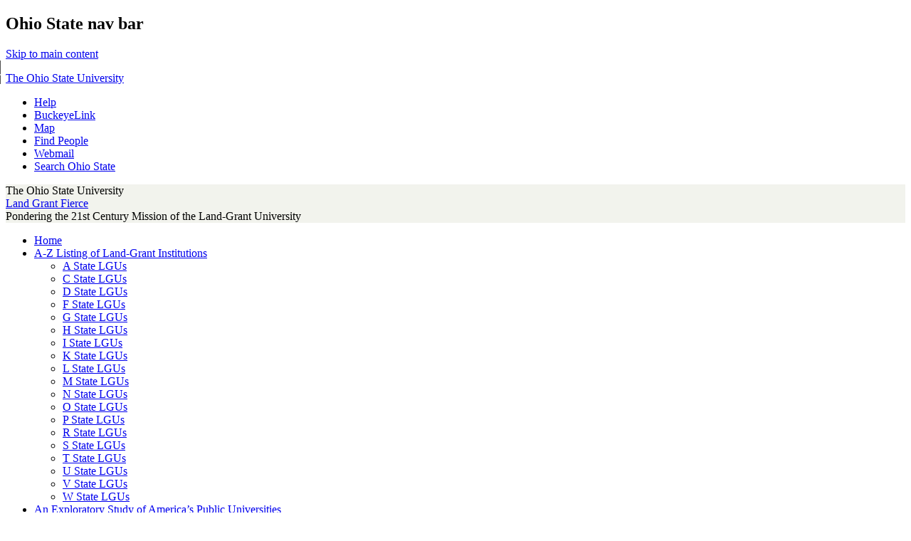

--- FILE ---
content_type: text/html; charset=UTF-8
request_url: https://u.osu.edu/gavazzi.1/2019/01/15/oklahomas-land-grants/
body_size: 19215
content:
<!DOCTYPE html>
<!--[if lt IE 7 ]><html class="ie ie6" lang="en-US"> <![endif]-->
<!--[if IE 7 ]><html class="ie ie7" lang="en-US"> <![endif]-->
<!--[if IE 8 ]><html class="ie ie8" lang="en-US"> <![endif]-->
<!--[if (gte IE 9)|!(IE)]><!--><html lang="en-US"><!--<![endif]-->
<head>
<meta charset="UTF-8" />
<meta name="viewport" content="width=device-width, initial-scale=1">
<title>OKLAHOMA’S LAND-GRANT INSTITUTIONS: Oklahoma State University, Langston University, College of the Muscogee Nation | Land Grant Fierce</title>
<link rel="profile" href="http://gmpg.org/xfn/11" />
<link rel="pingback" href="https://u.osu.edu/gavazzi.1/xmlrpc.php" />
<link href="//maxcdn.bootstrapcdn.com/font-awesome/4.2.0/css/font-awesome.min.css" rel="stylesheet">
<!-- favicons -->
<link rel="shortcut icon" href="https://u.osu.edu/gavazzi.1/wp-content/themes/osu/assets/osu_navbar/images/favicon.ico">
<link rel="apple-touch-icon" href="https://u.osu.edu/gavazzi.1/wp-content/themes/osu/assets/osu_navbar/images/apple-touch-icon.png">
 	
<meta name='robots' content='max-image-preview:large' />
<link rel='dns-prefetch' href='//www.osu.edu' />
<link rel="alternate" type="application/rss+xml" title="Land Grant Fierce &raquo; Feed" href="https://u.osu.edu/gavazzi.1/feed/" />
<link rel="alternate" type="application/rss+xml" title="Land Grant Fierce &raquo; Comments Feed" href="https://u.osu.edu/gavazzi.1/comments/feed/" />
<link rel="alternate" type="application/rss+xml" title="Land Grant Fierce &raquo; OKLAHOMA’S LAND-GRANT INSTITUTIONS: Oklahoma State University, Langston University, College of the Muscogee Nation Comments Feed" href="https://u.osu.edu/gavazzi.1/2019/01/15/oklahomas-land-grants/feed/" />
<link rel="alternate" title="oEmbed (JSON)" type="application/json+oembed" href="https://u.osu.edu/gavazzi.1/wp-json/oembed/1.0/embed?url=https%3A%2F%2Fu.osu.edu%2Fgavazzi.1%2F2019%2F01%2F15%2Foklahomas-land-grants%2F" />
<link rel="alternate" title="oEmbed (XML)" type="text/xml+oembed" href="https://u.osu.edu/gavazzi.1/wp-json/oembed/1.0/embed?url=https%3A%2F%2Fu.osu.edu%2Fgavazzi.1%2F2019%2F01%2F15%2Foklahomas-land-grants%2F&#038;format=xml" />
<style id='wp-img-auto-sizes-contain-inline-css' type='text/css'>
img:is([sizes=auto i],[sizes^="auto," i]){contain-intrinsic-size:3000px 1500px}
/*# sourceURL=wp-img-auto-sizes-contain-inline-css */
</style>
<link rel='stylesheet' id='formidable-css' href='https://u.osu.edu/gavazzi.1?load_frmpro_css=true&#038;ver=1222233' type='text/css' media='all' />
<link rel='stylesheet' id='jetpack_related-posts-css' href='https://u.osu.edu/gavazzi.1/wp-content/plugins/jetpack/modules/related-posts/related-posts.css?ver=20240116' type='text/css' media='all' />
<style id='wp-emoji-styles-inline-css' type='text/css'>

	img.wp-smiley, img.emoji {
		display: inline !important;
		border: none !important;
		box-shadow: none !important;
		height: 1em !important;
		width: 1em !important;
		margin: 0 0.07em !important;
		vertical-align: -0.1em !important;
		background: none !important;
		padding: 0 !important;
	}
/*# sourceURL=wp-emoji-styles-inline-css */
</style>
<style id='wp-block-library-inline-css' type='text/css'>
:root{--wp-block-synced-color:#7a00df;--wp-block-synced-color--rgb:122,0,223;--wp-bound-block-color:var(--wp-block-synced-color);--wp-editor-canvas-background:#ddd;--wp-admin-theme-color:#007cba;--wp-admin-theme-color--rgb:0,124,186;--wp-admin-theme-color-darker-10:#006ba1;--wp-admin-theme-color-darker-10--rgb:0,107,160.5;--wp-admin-theme-color-darker-20:#005a87;--wp-admin-theme-color-darker-20--rgb:0,90,135;--wp-admin-border-width-focus:2px}@media (min-resolution:192dpi){:root{--wp-admin-border-width-focus:1.5px}}.wp-element-button{cursor:pointer}:root .has-very-light-gray-background-color{background-color:#eee}:root .has-very-dark-gray-background-color{background-color:#313131}:root .has-very-light-gray-color{color:#eee}:root .has-very-dark-gray-color{color:#313131}:root .has-vivid-green-cyan-to-vivid-cyan-blue-gradient-background{background:linear-gradient(135deg,#00d084,#0693e3)}:root .has-purple-crush-gradient-background{background:linear-gradient(135deg,#34e2e4,#4721fb 50%,#ab1dfe)}:root .has-hazy-dawn-gradient-background{background:linear-gradient(135deg,#faaca8,#dad0ec)}:root .has-subdued-olive-gradient-background{background:linear-gradient(135deg,#fafae1,#67a671)}:root .has-atomic-cream-gradient-background{background:linear-gradient(135deg,#fdd79a,#004a59)}:root .has-nightshade-gradient-background{background:linear-gradient(135deg,#330968,#31cdcf)}:root .has-midnight-gradient-background{background:linear-gradient(135deg,#020381,#2874fc)}:root{--wp--preset--font-size--normal:16px;--wp--preset--font-size--huge:42px}.has-regular-font-size{font-size:1em}.has-larger-font-size{font-size:2.625em}.has-normal-font-size{font-size:var(--wp--preset--font-size--normal)}.has-huge-font-size{font-size:var(--wp--preset--font-size--huge)}.has-text-align-center{text-align:center}.has-text-align-left{text-align:left}.has-text-align-right{text-align:right}.has-fit-text{white-space:nowrap!important}#end-resizable-editor-section{display:none}.aligncenter{clear:both}.items-justified-left{justify-content:flex-start}.items-justified-center{justify-content:center}.items-justified-right{justify-content:flex-end}.items-justified-space-between{justify-content:space-between}.screen-reader-text{border:0;clip-path:inset(50%);height:1px;margin:-1px;overflow:hidden;padding:0;position:absolute;width:1px;word-wrap:normal!important}.screen-reader-text:focus{background-color:#ddd;clip-path:none;color:#444;display:block;font-size:1em;height:auto;left:5px;line-height:normal;padding:15px 23px 14px;text-decoration:none;top:5px;width:auto;z-index:100000}html :where(.has-border-color){border-style:solid}html :where([style*=border-top-color]){border-top-style:solid}html :where([style*=border-right-color]){border-right-style:solid}html :where([style*=border-bottom-color]){border-bottom-style:solid}html :where([style*=border-left-color]){border-left-style:solid}html :where([style*=border-width]){border-style:solid}html :where([style*=border-top-width]){border-top-style:solid}html :where([style*=border-right-width]){border-right-style:solid}html :where([style*=border-bottom-width]){border-bottom-style:solid}html :where([style*=border-left-width]){border-left-style:solid}html :where(img[class*=wp-image-]){height:auto;max-width:100%}:where(figure){margin:0 0 1em}html :where(.is-position-sticky){--wp-admin--admin-bar--position-offset:var(--wp-admin--admin-bar--height,0px)}@media screen and (max-width:600px){html :where(.is-position-sticky){--wp-admin--admin-bar--position-offset:0px}}

/*# sourceURL=wp-block-library-inline-css */
</style><style id='global-styles-inline-css' type='text/css'>
:root{--wp--preset--aspect-ratio--square: 1;--wp--preset--aspect-ratio--4-3: 4/3;--wp--preset--aspect-ratio--3-4: 3/4;--wp--preset--aspect-ratio--3-2: 3/2;--wp--preset--aspect-ratio--2-3: 2/3;--wp--preset--aspect-ratio--16-9: 16/9;--wp--preset--aspect-ratio--9-16: 9/16;--wp--preset--color--black: #000000;--wp--preset--color--cyan-bluish-gray: #abb8c3;--wp--preset--color--white: #ffffff;--wp--preset--color--pale-pink: #f78da7;--wp--preset--color--vivid-red: #cf2e2e;--wp--preset--color--luminous-vivid-orange: #ff6900;--wp--preset--color--luminous-vivid-amber: #fcb900;--wp--preset--color--light-green-cyan: #7bdcb5;--wp--preset--color--vivid-green-cyan: #00d084;--wp--preset--color--pale-cyan-blue: #8ed1fc;--wp--preset--color--vivid-cyan-blue: #0693e3;--wp--preset--color--vivid-purple: #9b51e0;--wp--preset--gradient--vivid-cyan-blue-to-vivid-purple: linear-gradient(135deg,rgb(6,147,227) 0%,rgb(155,81,224) 100%);--wp--preset--gradient--light-green-cyan-to-vivid-green-cyan: linear-gradient(135deg,rgb(122,220,180) 0%,rgb(0,208,130) 100%);--wp--preset--gradient--luminous-vivid-amber-to-luminous-vivid-orange: linear-gradient(135deg,rgb(252,185,0) 0%,rgb(255,105,0) 100%);--wp--preset--gradient--luminous-vivid-orange-to-vivid-red: linear-gradient(135deg,rgb(255,105,0) 0%,rgb(207,46,46) 100%);--wp--preset--gradient--very-light-gray-to-cyan-bluish-gray: linear-gradient(135deg,rgb(238,238,238) 0%,rgb(169,184,195) 100%);--wp--preset--gradient--cool-to-warm-spectrum: linear-gradient(135deg,rgb(74,234,220) 0%,rgb(151,120,209) 20%,rgb(207,42,186) 40%,rgb(238,44,130) 60%,rgb(251,105,98) 80%,rgb(254,248,76) 100%);--wp--preset--gradient--blush-light-purple: linear-gradient(135deg,rgb(255,206,236) 0%,rgb(152,150,240) 100%);--wp--preset--gradient--blush-bordeaux: linear-gradient(135deg,rgb(254,205,165) 0%,rgb(254,45,45) 50%,rgb(107,0,62) 100%);--wp--preset--gradient--luminous-dusk: linear-gradient(135deg,rgb(255,203,112) 0%,rgb(199,81,192) 50%,rgb(65,88,208) 100%);--wp--preset--gradient--pale-ocean: linear-gradient(135deg,rgb(255,245,203) 0%,rgb(182,227,212) 50%,rgb(51,167,181) 100%);--wp--preset--gradient--electric-grass: linear-gradient(135deg,rgb(202,248,128) 0%,rgb(113,206,126) 100%);--wp--preset--gradient--midnight: linear-gradient(135deg,rgb(2,3,129) 0%,rgb(40,116,252) 100%);--wp--preset--font-size--small: 13px;--wp--preset--font-size--medium: 20px;--wp--preset--font-size--large: 36px;--wp--preset--font-size--x-large: 42px;--wp--preset--spacing--20: 0.44rem;--wp--preset--spacing--30: 0.67rem;--wp--preset--spacing--40: 1rem;--wp--preset--spacing--50: 1.5rem;--wp--preset--spacing--60: 2.25rem;--wp--preset--spacing--70: 3.38rem;--wp--preset--spacing--80: 5.06rem;--wp--preset--shadow--natural: 6px 6px 9px rgba(0, 0, 0, 0.2);--wp--preset--shadow--deep: 12px 12px 50px rgba(0, 0, 0, 0.4);--wp--preset--shadow--sharp: 6px 6px 0px rgba(0, 0, 0, 0.2);--wp--preset--shadow--outlined: 6px 6px 0px -3px rgb(255, 255, 255), 6px 6px rgb(0, 0, 0);--wp--preset--shadow--crisp: 6px 6px 0px rgb(0, 0, 0);}:where(.is-layout-flex){gap: 0.5em;}:where(.is-layout-grid){gap: 0.5em;}body .is-layout-flex{display: flex;}.is-layout-flex{flex-wrap: wrap;align-items: center;}.is-layout-flex > :is(*, div){margin: 0;}body .is-layout-grid{display: grid;}.is-layout-grid > :is(*, div){margin: 0;}:where(.wp-block-columns.is-layout-flex){gap: 2em;}:where(.wp-block-columns.is-layout-grid){gap: 2em;}:where(.wp-block-post-template.is-layout-flex){gap: 1.25em;}:where(.wp-block-post-template.is-layout-grid){gap: 1.25em;}.has-black-color{color: var(--wp--preset--color--black) !important;}.has-cyan-bluish-gray-color{color: var(--wp--preset--color--cyan-bluish-gray) !important;}.has-white-color{color: var(--wp--preset--color--white) !important;}.has-pale-pink-color{color: var(--wp--preset--color--pale-pink) !important;}.has-vivid-red-color{color: var(--wp--preset--color--vivid-red) !important;}.has-luminous-vivid-orange-color{color: var(--wp--preset--color--luminous-vivid-orange) !important;}.has-luminous-vivid-amber-color{color: var(--wp--preset--color--luminous-vivid-amber) !important;}.has-light-green-cyan-color{color: var(--wp--preset--color--light-green-cyan) !important;}.has-vivid-green-cyan-color{color: var(--wp--preset--color--vivid-green-cyan) !important;}.has-pale-cyan-blue-color{color: var(--wp--preset--color--pale-cyan-blue) !important;}.has-vivid-cyan-blue-color{color: var(--wp--preset--color--vivid-cyan-blue) !important;}.has-vivid-purple-color{color: var(--wp--preset--color--vivid-purple) !important;}.has-black-background-color{background-color: var(--wp--preset--color--black) !important;}.has-cyan-bluish-gray-background-color{background-color: var(--wp--preset--color--cyan-bluish-gray) !important;}.has-white-background-color{background-color: var(--wp--preset--color--white) !important;}.has-pale-pink-background-color{background-color: var(--wp--preset--color--pale-pink) !important;}.has-vivid-red-background-color{background-color: var(--wp--preset--color--vivid-red) !important;}.has-luminous-vivid-orange-background-color{background-color: var(--wp--preset--color--luminous-vivid-orange) !important;}.has-luminous-vivid-amber-background-color{background-color: var(--wp--preset--color--luminous-vivid-amber) !important;}.has-light-green-cyan-background-color{background-color: var(--wp--preset--color--light-green-cyan) !important;}.has-vivid-green-cyan-background-color{background-color: var(--wp--preset--color--vivid-green-cyan) !important;}.has-pale-cyan-blue-background-color{background-color: var(--wp--preset--color--pale-cyan-blue) !important;}.has-vivid-cyan-blue-background-color{background-color: var(--wp--preset--color--vivid-cyan-blue) !important;}.has-vivid-purple-background-color{background-color: var(--wp--preset--color--vivid-purple) !important;}.has-black-border-color{border-color: var(--wp--preset--color--black) !important;}.has-cyan-bluish-gray-border-color{border-color: var(--wp--preset--color--cyan-bluish-gray) !important;}.has-white-border-color{border-color: var(--wp--preset--color--white) !important;}.has-pale-pink-border-color{border-color: var(--wp--preset--color--pale-pink) !important;}.has-vivid-red-border-color{border-color: var(--wp--preset--color--vivid-red) !important;}.has-luminous-vivid-orange-border-color{border-color: var(--wp--preset--color--luminous-vivid-orange) !important;}.has-luminous-vivid-amber-border-color{border-color: var(--wp--preset--color--luminous-vivid-amber) !important;}.has-light-green-cyan-border-color{border-color: var(--wp--preset--color--light-green-cyan) !important;}.has-vivid-green-cyan-border-color{border-color: var(--wp--preset--color--vivid-green-cyan) !important;}.has-pale-cyan-blue-border-color{border-color: var(--wp--preset--color--pale-cyan-blue) !important;}.has-vivid-cyan-blue-border-color{border-color: var(--wp--preset--color--vivid-cyan-blue) !important;}.has-vivid-purple-border-color{border-color: var(--wp--preset--color--vivid-purple) !important;}.has-vivid-cyan-blue-to-vivid-purple-gradient-background{background: var(--wp--preset--gradient--vivid-cyan-blue-to-vivid-purple) !important;}.has-light-green-cyan-to-vivid-green-cyan-gradient-background{background: var(--wp--preset--gradient--light-green-cyan-to-vivid-green-cyan) !important;}.has-luminous-vivid-amber-to-luminous-vivid-orange-gradient-background{background: var(--wp--preset--gradient--luminous-vivid-amber-to-luminous-vivid-orange) !important;}.has-luminous-vivid-orange-to-vivid-red-gradient-background{background: var(--wp--preset--gradient--luminous-vivid-orange-to-vivid-red) !important;}.has-very-light-gray-to-cyan-bluish-gray-gradient-background{background: var(--wp--preset--gradient--very-light-gray-to-cyan-bluish-gray) !important;}.has-cool-to-warm-spectrum-gradient-background{background: var(--wp--preset--gradient--cool-to-warm-spectrum) !important;}.has-blush-light-purple-gradient-background{background: var(--wp--preset--gradient--blush-light-purple) !important;}.has-blush-bordeaux-gradient-background{background: var(--wp--preset--gradient--blush-bordeaux) !important;}.has-luminous-dusk-gradient-background{background: var(--wp--preset--gradient--luminous-dusk) !important;}.has-pale-ocean-gradient-background{background: var(--wp--preset--gradient--pale-ocean) !important;}.has-electric-grass-gradient-background{background: var(--wp--preset--gradient--electric-grass) !important;}.has-midnight-gradient-background{background: var(--wp--preset--gradient--midnight) !important;}.has-small-font-size{font-size: var(--wp--preset--font-size--small) !important;}.has-medium-font-size{font-size: var(--wp--preset--font-size--medium) !important;}.has-large-font-size{font-size: var(--wp--preset--font-size--large) !important;}.has-x-large-font-size{font-size: var(--wp--preset--font-size--x-large) !important;}
/*# sourceURL=global-styles-inline-css */
</style>

<style id='classic-theme-styles-inline-css' type='text/css'>
/*! This file is auto-generated */
.wp-block-button__link{color:#fff;background-color:#32373c;border-radius:9999px;box-shadow:none;text-decoration:none;padding:calc(.667em + 2px) calc(1.333em + 2px);font-size:1.125em}.wp-block-file__button{background:#32373c;color:#fff;text-decoration:none}
/*# sourceURL=/wp-includes/css/classic-themes.min.css */
</style>
<link rel='stylesheet' id='lean-captcha-css-css' href='https://u.osu.edu/gavazzi.1/wp-content/mu-plugins/lean-captcha/css/lean-captcha.css?ver=1' type='text/css' media='all' />
<link rel='stylesheet' id='blog_listing_pager-css' href='https://u.osu.edu/gavazzi.1/wp-content/plugins/u-osu-blog-listing/includes/styles/blog-listing-styles.css?ver=6.9' type='text/css' media='all' />
<link rel='stylesheet' id='bbp-default-css' href='https://u.osu.edu/gavazzi.1/wp-content/plugins/bbpress/templates/default/css/bbpress.min.css?ver=2.6.14' type='text/css' media='all' />
<link rel='stylesheet' id='osu-style-css' href='https://u.osu.edu/gavazzi.1/wp-content/themes/osu-1/style.css?ver=6.9' type='text/css' media='all' />
<link rel='stylesheet' id='osu-a11y-navbar-css' href='https://u.osu.edu/gavazzi.1/wp-content/themes/osu/assets/a11y-navbar/css/a11y-navbar.styles.css?ver=6.9' type='text/css' media='all' />
<link rel='stylesheet' id='osu-webfonts-css' href='//www.osu.edu/assets/fonts/extended/webfonts.css?ver=6.9' type='text/css' media='all' />
<link rel='stylesheet' id='osu-navbar-css' href='https://u.osu.edu/gavazzi.1/wp-content/themes/osu/assets/osu_navbar/css/osu_navbar-resp-white.css?ver=6.9' type='text/css' media='all' />
<link rel='stylesheet' id='osu-global-css' href='https://u.osu.edu/gavazzi.1/wp-content/themes/osu/assets/css/global.css?ver=1725559965' type='text/css' media='all' />
<link rel='stylesheet' id='osu-responsive-css' href='https://u.osu.edu/gavazzi.1/wp-content/themes/osu/assets/css/responsive.css?ver=6.9' type='text/css' media='all' />
<link rel='stylesheet' id='osu-1-layout-css' href='https://u.osu.edu/gavazzi.1/wp-content/themes/osu/layouts/sidebar-content.css?ver=6.9' type='text/css' media='all' />
<link rel='stylesheet' id='osu-1-global-css' href='https://u.osu.edu/gavazzi.1/wp-content/themes/osu-1/assets/css/global.css?ver=6.9' type='text/css' media='all' />
<link rel='stylesheet' id='osu-1-responsive-css' href='https://u.osu.edu/gavazzi.1/wp-content/themes/osu-1/assets/css/responsive.css?ver=6.9' type='text/css' media='all' />
<script type="text/javascript" id="jetpack_related-posts-js-extra">
/* <![CDATA[ */
var related_posts_js_options = {"post_heading":"h4"};
//# sourceURL=jetpack_related-posts-js-extra
/* ]]> */
</script>
<script type="text/javascript" src="https://u.osu.edu/gavazzi.1/wp-content/plugins/jetpack/_inc/build/related-posts/related-posts.min.js?ver=20240116" id="jetpack_related-posts-js"></script>
<script type="text/javascript" id="jquery-core-js-extra">
/* <![CDATA[ */
var msreader_featured_posts = {"saving":"Saving...","post_featured":"This post is featured","feature":"Feature","unfeature":"Unfeature"};
//# sourceURL=jquery-core-js-extra
/* ]]> */
</script>
<script type="text/javascript" src="https://u.osu.edu/gavazzi.1/wp-includes/js/jquery/jquery.min.js?ver=3.7.1" id="jquery-core-js"></script>
<script type="text/javascript" src="https://u.osu.edu/gavazzi.1/wp-includes/js/jquery/jquery-migrate.min.js?ver=3.4.1" id="jquery-migrate-js"></script>
<script type="text/javascript" id="jquery-js-after">
/* <![CDATA[ */
var ajaxurl = 'https://u.osu.edu/gavazzi.1/wp-admin/admin-ajax.php';
//# sourceURL=jquery-js-after
/* ]]> */
</script>
<script type="text/javascript" src="https://u.osu.edu/gavazzi.1/wp-content/themes/osu/assets/a11y-navbar/dist/hoverintent.min.js?ver=6.9" id="osu-a11y-navbar-hoverintent-js"></script>
<script type="text/javascript" src="https://u.osu.edu/gavazzi.1/wp-content/themes/osu/assets/a11y-navbar/dist/polyfill.min.js?ver=6.9" id="osu-a11y-navbar-polyfill-js"></script>
<script type="text/javascript" src="https://u.osu.edu/gavazzi.1/wp-content/themes/osu/assets/a11y-navbar/dist/a11yNavbar.min.js?ver=6.9" id="osu-a11y-navbar-js"></script>
<script type="text/javascript" id="beehive-gtm-network-frontend-header-js-after">
/* <![CDATA[ */
var dataLayer = [];
(function(w,d,s,l,i){w[l]=w[l]||[];w[l].push({'gtm.start':
			new Date().getTime(),event:'gtm.js'});var f=d.getElementsByTagName(s)[0],
			j=d.createElement(s),dl=l!='dataLayer'?'&l='+l:'';j.async=true;j.src=
			'https://www.googletagmanager.com/gtm.js?id='+i+dl;f.parentNode.insertBefore(j,f);
			})(window,document,'script','dataLayer','GTM-P8MKDW6');
//# sourceURL=beehive-gtm-network-frontend-header-js-after
/* ]]> */
</script>
<script type="text/javascript" src="https://u.osu.edu/gavazzi.1/wp-content/themes/osu-1/assets/js/osu-1.js?ver=6.9" id="osu-1-general-js"></script>
<link rel="https://api.w.org/" href="https://u.osu.edu/gavazzi.1/wp-json/" /><link rel="alternate" title="JSON" type="application/json" href="https://u.osu.edu/gavazzi.1/wp-json/wp/v2/posts/322" /><link rel="EditURI" type="application/rsd+xml" title="RSD" href="https://u.osu.edu/gavazzi.1/xmlrpc.php?rsd" />
<meta name="generator" content="u.osu.edu 6.9 - http://u.osu.edu/" />
<link rel="canonical" href="https://u.osu.edu/gavazzi.1/2019/01/15/oklahomas-land-grants/" />
<link rel='shortlink' href='https://u.osu.edu/gavazzi.1/?p=322' />
<script type="text/javascript">if ( window._agmMaps === undefined ) { _agmMaps = []; }</script><script>document.documentElement.className += " js";</script>

        <script type="text/javascript">
            var jQueryMigrateHelperHasSentDowngrade = false;

			window.onerror = function( msg, url, line, col, error ) {
				// Break out early, do not processing if a downgrade reqeust was already sent.
				if ( jQueryMigrateHelperHasSentDowngrade ) {
					return true;
                }

				var xhr = new XMLHttpRequest();
				var nonce = '83b73218c3';
				var jQueryFunctions = [
					'andSelf',
					'browser',
					'live',
					'boxModel',
					'support.boxModel',
					'size',
					'swap',
					'clean',
					'sub',
                ];
				var match_pattern = /\)\.(.+?) is not a function/;
                var erroredFunction = msg.match( match_pattern );

                // If there was no matching functions, do not try to downgrade.
                if ( null === erroredFunction || typeof erroredFunction !== 'object' || typeof erroredFunction[1] === "undefined" || -1 === jQueryFunctions.indexOf( erroredFunction[1] ) ) {
                    return true;
                }

                // Set that we've now attempted a downgrade request.
                jQueryMigrateHelperHasSentDowngrade = true;

				xhr.open( 'POST', 'https://u.osu.edu/gavazzi.1/wp-admin/admin-ajax.php' );
				xhr.setRequestHeader( 'Content-Type', 'application/x-www-form-urlencoded' );
				xhr.onload = function () {
					var response,
                        reload = false;

					if ( 200 === xhr.status ) {
                        try {
                        	response = JSON.parse( xhr.response );

                        	reload = response.data.reload;
                        } catch ( e ) {
                        	reload = false;
                        }
                    }

					// Automatically reload the page if a deprecation caused an automatic downgrade, ensure visitors get the best possible experience.
					if ( reload ) {
						location.reload();
                    }
				};

				xhr.send( encodeURI( 'action=jquery-migrate-downgrade-version&_wpnonce=' + nonce ) );

				// Suppress error alerts in older browsers
				return true;
			}
        </script>

			<style type="text/css">
		header#masthead,
		h3.widget-title,
		aside.widget_calendar caption,
		#commentform input#submit,
		.full-menu .sf-menu ul,
		nav.navigation-main .sf-menu ul li,
		.full-menu .sf-menu ul a,
		#bbpress-forums li.bbp-header,
		#bbpress-forums li.bbp-footer,
		button, html input[type="button"], 
		input[type="reset"], 
		input[type="submit"],
		#page .quicktags-toolbar, 
		#page .wp_themeSkin tr.mceFirst td.mceToolbar,
		nav.a11y-navbar ul[role="menu"] ul[role="menu"] li
		{
			background-color: #F2F3ED;
		}
		.entry-content blockquote,
		.entry-summary blockquote,
		#bbpress-forums ul.bbp-lead-topic, 
		#bbpress-forums ul.bbp-topics, 
		#bbpress-forums ul.bbp-forums, 
		#bbpress-forums ul.bbp-replies, 
		#bbpress-forums ul.bbp-search-results,
		#bbpress-forums fieldset.bbp-form
		{
			border-color: #F2F3ED;
		}
				nav.a11y-navbar ul.a11y-navbar-menubar.a11y-navbar-orientation-vertical a[role="menuitem"][aria-haspopup="true"]::after
		{
			border-left-color: #DCDDD6;
		}
							</style>
					<!-- Google Analytics tracking code output by Beehive Analytics Pro -->
						<script async src="https://www.googletagmanager.com/gtag/js?id=G-9X32NE8YCL&l=beehiveDataLayer"></script>
		<script>
						window.beehiveDataLayer = window.beehiveDataLayer || [];
			function gaplusu() {beehiveDataLayer.push(arguments);}
			gaplusu('js', new Date())
						gaplusu('config', 'G-9X32NE8YCL', {
				'anonymize_ip': false,
				'allow_google_signals': false,
			})
					</script>
		<style type="text/css">.recentcomments a{display:inline !important;padding:0 !important;margin:0 !important;}</style><style type="text/css">
/* <![CDATA[ */
img.latex { vertical-align: middle; border: none; }
/* ]]> */
</style>
<link rel="icon" href="https://bpb-us-w2.wpmucdn.com/u.osu.edu/dist/2/60523/files/2018/05/cropped-JHUP-book-cover-1e9zrb8-32x32.jpg" sizes="32x32" />
<link rel="icon" href="https://bpb-us-w2.wpmucdn.com/u.osu.edu/dist/2/60523/files/2018/05/cropped-JHUP-book-cover-1e9zrb8-192x192.jpg" sizes="192x192" />
<link rel="apple-touch-icon" href="https://bpb-us-w2.wpmucdn.com/u.osu.edu/dist/2/60523/files/2018/05/cropped-JHUP-book-cover-1e9zrb8-180x180.jpg" />
<meta name="msapplication-TileImage" content="https://bpb-us-w2.wpmucdn.com/u.osu.edu/dist/2/60523/files/2018/05/cropped-JHUP-book-cover-1e9zrb8-270x270.jpg" />

<!-- html5shiv (http://code.google.com/p/html5shiv/) -->
<!--[if lt IE 9]>
<script src="https://u.osu.edu/gavazzi.1/wp-content/themes/osu/assets/js/html5shiv.js"></script>
<script src="https://u.osu.edu/gavazzi.1/wp-content/themes/osu/assets/js/html5shiv-printshiv.js"></script>
<link rel="stylesheet" href="https://u.osu.edu/gavazzi.1/wp-content/themes/osu-1/assets/css/ie.css" type="text/css" media="all" />
<![endif]-->
<link rel='stylesheet' id='jetpack-swiper-library-css' href='https://u.osu.edu/gavazzi.1/wp-content/plugins/jetpack/_inc/blocks/swiper.css?ver=15.0.2' type='text/css' media='all' />
<link rel='stylesheet' id='jetpack-carousel-css' href='https://u.osu.edu/gavazzi.1/wp-content/plugins/jetpack/modules/carousel/jetpack-carousel.css?ver=15.0.2' type='text/css' media='all' />
</head>

<body class="wp-singular post-template-default single single-post postid-322 single-format-standard wp-theme-osu wp-child-theme-osu-1">
<div role="navigation" id="osu_navbar" aria-labelledby="osu_navbar_heading">
    
    <h2 id="osu_navbar_heading" class="osu-semantic">Ohio State nav bar</h2>
	<a href="#content" id="skip" class="osu-semantic">Skip to main content</a>
	
	<div class="container">
    	<div class="univ_info">
    		<p class="univ_name"><a href="http://osu.edu" title="The Ohio State University">The Ohio State University</a></p>
    	</div><!-- /univ_info -->
    	<div class="univ_links">
    		<div class="links">
    			<ul>
    				<li><a href="http://www.osu.edu/help.php" class="help">Help</a></li>
    				<li><a href="http://buckeyelink.osu.edu/" class="buckeyelink" >BuckeyeLink</a></li>
    				<li><a href="http://www.osu.edu/map/" class="map">Map</a></li>
    				<li><a href="http://www.osu.edu/findpeople.php" class="findpeople">Find People</a></li>
    				<li><a href="https://email.osu.edu/" class="webmail">Webmail</a></li> 
    				<li><a href="http://www.osu.edu/search/" class="search">Search Ohio State</a></li>
    			</ul>
    		</div><!-- /links -->
    	</div><!-- /univ_links -->
    </div><!-- /container -->

</div><!-- /osu_navbar -->
<div id="page" class="hfeed site">
		<header id="masthead" class="site-header" role="banner">
		<div class="site-branding osu-brand-style-vertical osu-brand-default">
      <div class="osu-brand-text">The Ohio State University</div>			<div class="site-title"><a href="https://u.osu.edu/gavazzi.1/" title="Land Grant Fierce" rel="home">Land Grant Fierce</a></div>
			<div class="site-description">Pondering the 21st Century Mission of the Land-Grant University</div>
		</div>

	</header><!-- #masthead -->

	<div id="main" class="site-main">
    <nav id="site-navigation" class="navigation-main" role="navigation">
    <div class="menu"><ul>
<li ><a href="https://u.osu.edu/gavazzi.1/">Home</a></li><li class="page_item page-item-457 page_item_has_children"><a href="https://u.osu.edu/gavazzi.1/a-z-listing-of-lgus/">A-Z Listing of Land-Grant Institutions</a>
<ul class='children'>
	<li class="page_item page-item-505"><a href="https://u.osu.edu/gavazzi.1/a-z-listing-of-lgus/a-state-lgus/">A State LGUs</a></li>
	<li class="page_item page-item-502"><a href="https://u.osu.edu/gavazzi.1/a-z-listing-of-lgus/c-state-lgus/">C State LGUs</a></li>
	<li class="page_item page-item-500"><a href="https://u.osu.edu/gavazzi.1/a-z-listing-of-lgus/d-state-lgus/">D State LGUs</a></li>
	<li class="page_item page-item-497"><a href="https://u.osu.edu/gavazzi.1/a-z-listing-of-lgus/f-state-lgus/">F State LGUs</a></li>
	<li class="page_item page-item-495"><a href="https://u.osu.edu/gavazzi.1/a-z-listing-of-lgus/g-state-lgus/">G State LGUs</a></li>
	<li class="page_item page-item-493"><a href="https://u.osu.edu/gavazzi.1/a-z-listing-of-lgus/h-state-lgus/">H State LGUs</a></li>
	<li class="page_item page-item-489"><a href="https://u.osu.edu/gavazzi.1/a-z-listing-of-lgus/i-state-lgus/">I State LGUs</a></li>
	<li class="page_item page-item-487"><a href="https://u.osu.edu/gavazzi.1/a-z-listing-of-lgus/k-state-lgus/">K State LGUs</a></li>
	<li class="page_item page-item-485"><a href="https://u.osu.edu/gavazzi.1/a-z-listing-of-lgus/l-state-lgus/">L State LGUs</a></li>
	<li class="page_item page-item-482"><a href="https://u.osu.edu/gavazzi.1/a-z-listing-of-lgus/m-state-lgus/">M State LGUs</a></li>
	<li class="page_item page-item-478"><a href="https://u.osu.edu/gavazzi.1/a-z-listing-of-lgus/n-state-lgus/">N State LGUs</a></li>
	<li class="page_item page-item-476"><a href="https://u.osu.edu/gavazzi.1/a-z-listing-of-lgus/o-state-lgus/">O State LGUs</a></li>
	<li class="page_item page-item-474"><a href="https://u.osu.edu/gavazzi.1/a-z-listing-of-lgus/p-state-lgus/">P State LGUs</a></li>
	<li class="page_item page-item-472"><a href="https://u.osu.edu/gavazzi.1/a-z-listing-of-lgus/r-state-lgus/">R State LGUs</a></li>
	<li class="page_item page-item-470"><a href="https://u.osu.edu/gavazzi.1/a-z-listing-of-lgus/s-state-lgus/">S State LGUs</a></li>
	<li class="page_item page-item-468"><a href="https://u.osu.edu/gavazzi.1/a-z-listing-of-lgus/t-state-lgus/">T State LGUs</a></li>
	<li class="page_item page-item-464"><a href="https://u.osu.edu/gavazzi.1/a-z-listing-of-lgus/u-state-lgus/">U State LGUs</a></li>
	<li class="page_item page-item-462"><a href="https://u.osu.edu/gavazzi.1/a-z-listing-of-lgus/v-states/">V State LGUs</a></li>
	<li class="page_item page-item-460"><a href="https://u.osu.edu/gavazzi.1/a-z-listing-of-lgus/w-states/">W State LGUs</a></li>
</ul>
</li>
<li class="page_item page-item-587"><a href="https://u.osu.edu/gavazzi.1/publicuniversitystudy/">An Exploratory Study of America&#8217;s Public Universities</a></li>
<li class="page_item page-item-524"><a href="https://u.osu.edu/gavazzi.1/fulfilling-the-land-grant-mission/">Fulfilling the Land-Grant Mission (2020 book from The Ohio State University Press)</a></li>
<li class="page_item page-item-319"><a href="https://u.osu.edu/gavazzi.1/videosandpodcasts/">Videos and Podcasts</a></li>
<li class="page_item page-item-289"><a href="https://u.osu.edu/gavazzi.1/what-public-universities-must-do-to-regain-public-support/">What Public Universities Must Do To Regain Public Support</a></li>
<li class="page_item page-item-2"><a href="https://u.osu.edu/gavazzi.1/whylandgrantfierce/">Why Land-Grant Fierce?</a></li>
</ul></div>
    </nav><!-- #site-navigation -->

	<div id="primary" class="content-area">
		<div id="content" class="site-content" role="main">

		
			
<article id="post-322" class="post-322 post type-post status-publish format-standard hentry category-uncategorized">
	<header class="entry-header">
		<h1 role="heading" aria-level="1" class="entry-title">OKLAHOMA’S LAND-GRANT INSTITUTIONS: Oklahoma State University, Langston University, College of the Muscogee Nation</h1>

		<div class="entry-meta">
			<time class="entry-date published" datetime="2019-01-15T17:13:48+00:00">January 15, 2019 at 5:13pm</time><time class="updated" datetime="2019-01-15T17:30:07+00:00">January 15, 2019</time>  by <span class="author vcard"><a class="url fn n" href="https://u.osu.edu/gavazzi.1/author/gavazzi-1/" title="View all posts by gavazzi.1" rel="author">gavazzi.1</a></span>		</div><!-- .entry-meta -->
	</header><!-- .entry-header -->

	<div class="entry-content">
				<p><strong>Oklahoma’s 1862 Land-Grant Institution: Oklahoma State University</strong></p>
<p><a href="https://go.okstate.edu">https://go.okstate.edu</a> @okstate</p>
<p>Founded in 1890 as the Oklahoma Territorial Agricultural and Mechanical (A&amp;M) College. Upon statehood in 1907, &#8220;Territorial&#8221; was dropped from its title. In 1957, the school changed its name to Oklahoma State University of Agricultural and Applied Sciences.  In 1980, &#8220;Agricultural &amp; Applied Sciences&#8221; was formally dropped, and the Oklahoma State University System was created. The Stillwater campus was designated as the flagship institution alongside branches including OSU-Institute of Technology in Okmulgee , OSU-Oklahoma City,  OSU-Tulsa (1984), and the Center for Health Sciences (also in Tulsa).</p>
<p>President: V. Burns Hargis became the president of Oklahoma State University in 2008. The land-grant background of President Hargis includes his having received a bachelor’s degree in accounting from Oklahoma State. @burnshargis</p>
<p>&nbsp;</p>
<p><a href="https://u.osu.edu/gavazzi.1/files/2019/01/ok-statet-zwc80k.png"><img fetchpriority="high" decoding="async" data-attachment-id="323" data-permalink="https://u.osu.edu/gavazzi.1/2019/01/15/oklahomas-land-grants/ok-statet-zwc80k/#main" data-orig-file="https://u.osu.edu/gavazzi.1/files/2019/01/ok-statet-zwc80k.png" data-orig-size="279,181" data-comments-opened="1" data-image-meta="{&quot;aperture&quot;:&quot;0&quot;,&quot;credit&quot;:&quot;&quot;,&quot;camera&quot;:&quot;&quot;,&quot;caption&quot;:&quot;&quot;,&quot;created_timestamp&quot;:&quot;0&quot;,&quot;copyright&quot;:&quot;&quot;,&quot;focal_length&quot;:&quot;0&quot;,&quot;iso&quot;:&quot;0&quot;,&quot;shutter_speed&quot;:&quot;0&quot;,&quot;title&quot;:&quot;&quot;,&quot;orientation&quot;:&quot;0&quot;}" data-image-title="ok statet-zwc80k" data-image-description="" data-image-caption="" data-medium-file="https://u.osu.edu/gavazzi.1/files/2019/01/ok-statet-zwc80k.png" data-large-file="https://u.osu.edu/gavazzi.1/files/2019/01/ok-statet-zwc80k.png" class="alignnone size-full wp-image-323" src="https://u.osu.edu/gavazzi.1/files/2019/01/ok-statet-zwc80k.png" alt="" width="279" height="181" /></a></p>
<p><strong> </strong></p>
<p><strong>Oklahoma’s 1890 Land-Grant Institution: Langston University </strong></p>
<p><strong> </strong><a href="http://www.langston.edu">http://www.langston.edu</a>  @LangstonU</p>
<p>Founded in 1897 as the Oklahoma Colored Agricultural and Normal University. In 1941, the school was renamed Langston University in honor of civil rights pioneer John Mercer Langston.</p>
<p>President: Kent J. Smith, Jr. became the president of Langston University in 2012. President Smith’s land-grant credentials include his having been the dean of students at the land-grant institution Auburn University, the assistant director of black student services at the land-grant institution Colorado State University (where he also received his doctorate in education and human resources studies), and both a bachelor’s degree in secondary education and a master’s degree in education administration and supervision from the land-grant institution Southern University and A&amp;M College. @LUPrez16</p>
<p>&nbsp;</p>
<p><a href="https://u.osu.edu/gavazzi.1/files/2019/01/langston-2i9o32f.png"><img decoding="async" data-attachment-id="324" data-permalink="https://u.osu.edu/gavazzi.1/2019/01/15/oklahomas-land-grants/langston-2i9o32f/#main" data-orig-file="https://u.osu.edu/gavazzi.1/files/2019/01/langston-2i9o32f.png" data-orig-size="478,105" data-comments-opened="1" data-image-meta="{&quot;aperture&quot;:&quot;0&quot;,&quot;credit&quot;:&quot;&quot;,&quot;camera&quot;:&quot;&quot;,&quot;caption&quot;:&quot;&quot;,&quot;created_timestamp&quot;:&quot;0&quot;,&quot;copyright&quot;:&quot;&quot;,&quot;focal_length&quot;:&quot;0&quot;,&quot;iso&quot;:&quot;0&quot;,&quot;shutter_speed&quot;:&quot;0&quot;,&quot;title&quot;:&quot;&quot;,&quot;orientation&quot;:&quot;0&quot;}" data-image-title="langston-2i9o32f" data-image-description="" data-image-caption="" data-medium-file="https://u.osu.edu/gavazzi.1/files/2019/01/langston-2i9o32f-300x66.png" data-large-file="https://u.osu.edu/gavazzi.1/files/2019/01/langston-2i9o32f.png" class="alignnone wp-image-324" src="https://u.osu.edu/gavazzi.1/files/2019/01/langston-2i9o32f-300x66.png" alt="" width="409" height="90" srcset="https://u.osu.edu/gavazzi.1/files/2019/01/langston-2i9o32f-300x66.png 300w, https://u.osu.edu/gavazzi.1/files/2019/01/langston-2i9o32f.png 478w" sizes="(max-width: 409px) 100vw, 409px" /></a></p>
<p>&nbsp;</p>
<p><strong>Oklahoma’s 1994 Land-Grant Institution: College of the Muscogee Nation </strong></p>
<p><strong> </strong><a href="https://cmn.edu">https://cmn.edu</a></p>
<p>Established in 2004 by an act of the Muscogee (Creek) Nation National Council. In 2009, Muscogee (Creek) citizens voted in support of the College of the Muscogee Nation becoming a constitutional college. The college is a member of the American Indian Higher Education Consortium, and was designated as a 1994 Land-Grant institution in the 2014 Farm Bill.</p>
<p>President: The president of the College of the Muscogee Nation is Robert Bible.</p>
<p>&nbsp;</p>
<p><a href="https://u.osu.edu/gavazzi.1/files/2019/01/muscogee-19nedhu.jpg"><img decoding="async" data-attachment-id="325" data-permalink="https://u.osu.edu/gavazzi.1/2019/01/15/oklahomas-land-grants/muscogee-19nedhu/#main" data-orig-file="https://u.osu.edu/gavazzi.1/files/2019/01/muscogee-19nedhu.jpg" data-orig-size="220,220" data-comments-opened="1" data-image-meta="{&quot;aperture&quot;:&quot;0&quot;,&quot;credit&quot;:&quot;&quot;,&quot;camera&quot;:&quot;&quot;,&quot;caption&quot;:&quot;&quot;,&quot;created_timestamp&quot;:&quot;0&quot;,&quot;copyright&quot;:&quot;&quot;,&quot;focal_length&quot;:&quot;0&quot;,&quot;iso&quot;:&quot;0&quot;,&quot;shutter_speed&quot;:&quot;0&quot;,&quot;title&quot;:&quot;&quot;,&quot;orientation&quot;:&quot;0&quot;}" data-image-title="muscogee-19nedhu" data-image-description="" data-image-caption="" data-medium-file="https://u.osu.edu/gavazzi.1/files/2019/01/muscogee-19nedhu.jpg" data-large-file="https://u.osu.edu/gavazzi.1/files/2019/01/muscogee-19nedhu.jpg" class="alignnone size-full wp-image-325" src="https://u.osu.edu/gavazzi.1/files/2019/01/muscogee-19nedhu.jpg" alt="" width="220" height="220" srcset="https://u.osu.edu/gavazzi.1/files/2019/01/muscogee-19nedhu.jpg 220w, https://u.osu.edu/gavazzi.1/files/2019/01/muscogee-19nedhu-150x150.jpg 150w" sizes="(max-width: 220px) 100vw, 220px" /></a></p>
<p>&nbsp;</p>
<p>&nbsp;</p>
<p><strong> </strong></p>

<div id='jp-relatedposts' class='jp-relatedposts' >
	<h3 class="jp-relatedposts-headline"><em>Related</em></h3>
</div>			</div><!-- .entry-content -->

	<footer class="entry-meta">
		
			
		<span class="permalink">
			Bookmark the <a href="https://u.osu.edu/gavazzi.1/2019/01/15/oklahomas-land-grants/" title="Permalink to OKLAHOMA’S LAND-GRANT INSTITUTIONS: Oklahoma State University, Langston University, College of the Muscogee Nation" rel="bookmark">permalink</a>.		</span>

			</footer><!-- .entry-meta -->
</article><!-- #post-## -->

				<nav role="navigation" id="nav-below" class="navigation-post">
		<h1 class="screen-reader-text">Post navigation</h1>

	
		<div class="nav-previous"><a href="https://u.osu.edu/gavazzi.1/2019/01/07/ohio-land-grant/" rel="prev"><span class="meta-nav">&larr;</span> OHIO’S LAND-GRANT INSTITUTIONS: The Ohio State University and Central State University</a></div>		<div class="nav-next"><a href="https://u.osu.edu/gavazzi.1/2019/01/25/book-talk-at-university-of-delaware-one-month-away/" rel="next">Book Talk at University of Delaware One Month Away! <span class="meta-nav">&rarr;</span></a></div>
	
	</nav><!-- #nav-below -->
	
			
	<div id="comments" class="comments-area">

	
	
	
		<div id="respond" class="comment-respond">
		<h3 id="reply-title" class="comment-reply-title">Leave a Reply <small><a rel="nofollow" id="cancel-comment-reply-link" href="/gavazzi.1/2019/01/15/oklahomas-land-grants/#respond" style="display:none;">Cancel reply</a></small></h3><form action="https://u.osu.edu/gavazzi.1/wp-comments-post.php" method="post" id="commentform" class="comment-form"><p class="comment-notes"><span id="email-notes">Your email address will not be published.</span> <span class="required-field-message">Required fields are marked <span class="required">*</span></span></p><p class="comment-form-comment"><label for="comment">Comment <span class="required">*</span></label> <textarea id="comment" name="comment" cols="45" rows="8" maxlength="65525" required="required"></textarea></p><p class="comment-form-author"><label for="author">Name <span class="required">*</span></label> <input id="author" name="author" type="text" value="" size="30" maxlength="245" autocomplete="name" required="required" /></p>
<p class="comment-form-email"><label for="email">Email <span class="required">*</span></label> <input id="email" name="email" type="text" value="" size="30" maxlength="100" aria-describedby="email-notes" autocomplete="email" required="required" /></p>
<p class="comment-form-cookies-consent"><input id="wp-comment-cookies-consent" name="wp-comment-cookies-consent" type="checkbox" value="yes" /> <label for="wp-comment-cookies-consent">Save my name, email, and website in this browser for the next time I comment.</label></p>
<p class="form-submit"><input name="submit" type="submit" id="submit" class="submit" value="Post Comment" /> <input type='hidden' name='comment_post_ID' value='322' id='comment_post_ID' />
<input type='hidden' name='comment_parent' id='comment_parent' value='0' />
</p><p style="display: none;"><input type="hidden" id="akismet_comment_nonce" name="akismet_comment_nonce" value="a23f68f904" /></p><p style="display: none !important;" class="akismet-fields-container" data-prefix="ak_"><label>&#916;<textarea name="ak_hp_textarea" cols="45" rows="8" maxlength="100"></textarea></label><input type="hidden" id="ak_js_1" name="ak_js" value="28"/><script>document.getElementById( "ak_js_1" ).setAttribute( "value", ( new Date() ).getTime() );</script></p></form>	</div><!-- #respond -->
	
</div><!-- #comments -->

		
		</div><!-- #content -->
	</div><!-- #primary -->


	<div id="secondary">
    <div class="widget-area">
				
		<aside id="social-links">
			<h3 role="heading" aria-level="3" class="osu-semantic">Social Media Links</h3><ul class="osu-social-media-links"><li class="rss"><a href="https://u.osu.edu/gavazzi.1/feed/" title="RSS Feed">RSS</a></li><li class="facebook"><a href="http://facebook.com/landgrantfierce" title="landgrantfierce on Facebook">landgrantfierce on Facebook</a></li><li class="twitter"><a href="http://twitter.com/@StephenMGavazzi" title="@StephenMGavazzi on Twitter">@StephenMGavazzi on Twitter</a></li><li class="linkedin"><a href="www.linkedin.com/in/stephenmgavazzi" title="www.linkedin.com/in/stephenmgavazzi on LinkedIn">www.linkedin.com/in/stephenmgavazzi on LinkedIn</a></li></ul>		</aside>
		
		<aside id="search-2" class="widget widget_search"><form role="search" method="get" class="search-form" action="https://u.osu.edu/gavazzi.1/">
	<label>
		<span class="screen-reader-text">Search for:</span>
		<input type="search" class="search-field" placeholder="Search this blog&hellip;" value="" name="s" title="Search for:" />
	</label>
	<input type="submit" class="search-submit" value="Search" />
</form>
</aside>
		<aside id="recent-posts-2" class="widget widget_recent_entries">
		<h3 role="heading" aria-level="3" class="widget-title">Recent Posts</h3>
		<ul>
											<li>
					<a href="https://u.osu.edu/gavazzi.1/2020/12/18/toward-truth-reconciliation-with-dispossessed-native-american-tribes/">TOWARD TRUTH &#038; RECONCILIATION WITH DISPOSSESSED NATIVE AMERICAN TRIBES</a>
									</li>
											<li>
					<a href="https://u.osu.edu/gavazzi.1/2020/08/25/author-photos/">Fulfilling the 21st Century Land-Grant Mission Author Photos</a>
									</li>
											<li>
					<a href="https://u.osu.edu/gavazzi.1/2020/07/25/brand-new-land-grant-article-published-in-animal-frontiers/">Brand New Land-Grant Article Published in Animal Frontiers</a>
									</li>
											<li>
					<a href="https://u.osu.edu/gavazzi.1/2020/05/23/americas-public-universities-are-poised-to-lead-in-the-post-pandemic-world/">America’s public universities are poised to lead in the post-pandemic world</a>
									</li>
											<li>
					<a href="https://u.osu.edu/gavazzi.1/2020/04/24/land-grant-hbcu-article-in-forbes-magazine/">Land-Grant HBCU Article in Forbes</a>
									</li>
					</ul>

		</aside><aside id="recent-comments-2" class="widget widget_recent_comments"><h3 role="heading" aria-level="3" class="widget-title">Recent Comments</h3><ul id="recentcomments"></ul></aside><aside id="archives-2" class="widget widget_archive"><h3 role="heading" aria-level="3" class="widget-title">Archives</h3>
			<ul>
					<li><a href='https://u.osu.edu/gavazzi.1/2020/12/'>December 2020</a></li>
	<li><a href='https://u.osu.edu/gavazzi.1/2020/08/'>August 2020</a></li>
	<li><a href='https://u.osu.edu/gavazzi.1/2020/07/'>July 2020</a></li>
	<li><a href='https://u.osu.edu/gavazzi.1/2020/05/'>May 2020</a></li>
	<li><a href='https://u.osu.edu/gavazzi.1/2020/04/'>April 2020</a></li>
	<li><a href='https://u.osu.edu/gavazzi.1/2020/03/'>March 2020</a></li>
	<li><a href='https://u.osu.edu/gavazzi.1/2019/12/'>December 2019</a></li>
	<li><a href='https://u.osu.edu/gavazzi.1/2019/11/'>November 2019</a></li>
	<li><a href='https://u.osu.edu/gavazzi.1/2019/10/'>October 2019</a></li>
	<li><a href='https://u.osu.edu/gavazzi.1/2019/08/'>August 2019</a></li>
	<li><a href='https://u.osu.edu/gavazzi.1/2019/07/'>July 2019</a></li>
	<li><a href='https://u.osu.edu/gavazzi.1/2019/06/'>June 2019</a></li>
	<li><a href='https://u.osu.edu/gavazzi.1/2019/05/'>May 2019</a></li>
	<li><a href='https://u.osu.edu/gavazzi.1/2019/04/'>April 2019</a></li>
	<li><a href='https://u.osu.edu/gavazzi.1/2019/03/'>March 2019</a></li>
	<li><a href='https://u.osu.edu/gavazzi.1/2019/02/'>February 2019</a></li>
	<li><a href='https://u.osu.edu/gavazzi.1/2019/01/'>January 2019</a></li>
	<li><a href='https://u.osu.edu/gavazzi.1/2018/12/'>December 2018</a></li>
	<li><a href='https://u.osu.edu/gavazzi.1/2018/11/'>November 2018</a></li>
	<li><a href='https://u.osu.edu/gavazzi.1/2018/10/'>October 2018</a></li>
	<li><a href='https://u.osu.edu/gavazzi.1/2018/09/'>September 2018</a></li>
	<li><a href='https://u.osu.edu/gavazzi.1/2018/08/'>August 2018</a></li>
	<li><a href='https://u.osu.edu/gavazzi.1/2018/07/'>July 2018</a></li>
	<li><a href='https://u.osu.edu/gavazzi.1/2018/06/'>June 2018</a></li>
	<li><a href='https://u.osu.edu/gavazzi.1/2018/05/'>May 2018</a></li>
			</ul>

			</aside><aside id="categories-2" class="widget widget_categories"><h3 role="heading" aria-level="3" class="widget-title">Categories</h3>
			<ul>
					<li class="cat-item cat-item-1"><a href="https://u.osu.edu/gavazzi.1/category/uncategorized/">Uncategorized</a>
</li>
			</ul>

			</aside><aside id="meta-2" class="widget widget_meta"><h3 role="heading" aria-level="3" class="widget-title">Meta</h3>			<ul>
						<li><a href="https://u.osu.edu/gavazzi.1/wp-login.php?action=shibboleth">Log in</a></li>
			<li><a href="https://u.osu.edu/gavazzi.1/feed/" title="Syndicate this site using RSS 2.0">Entries <abbr title="Really Simple Syndication">RSS</abbr></a></li>
			<li><a href="https://u.osu.edu/gavazzi.1/comments/feed/" title="The latest comments to all posts in RSS">Comments <abbr title="Really Simple Syndication">RSS</abbr></a></li>
			<li><a href="http://u.osu.edu/" title="Powered by u.osu.edu">u.osu.edu</a></li>
						</ul>
		</aside>    </div>
	</div><!-- #secondary -->

	</div><!-- #main -->

	<footer id="colophon" class="site-footer" role="contentinfo">
		<div class="footer-content">
			<div class="site-info">
				<div class="osu-contact"><div class="osu-street-address"></div><div class="osu-telecommunication"></div></div>				<div class="footer-text">
								</div>
			</div><!-- .site-info -->
			<p class="accessibility-notice">If you have a disability and experience difficulty accessing this content, please email <a href="mailto:u@osu.edu">u@osu.edu</a> or call <a href="tel:614-292-5000">614-292-5000</a> for assistance.</p>
			<div class="osu-disclaimer">
			  <p>The content of this site is published by the site owner(s) and is not a statement of advice, opinion, or information pertaining to The Ohio State University. Neither text, nor links to other websites, is reviewed or endorsed by The Ohio State University.</p>
			</div>
		</div><!-- .footer-content -->
	</footer><!-- #colophon -->
</div><!-- #page -->

<script type="speculationrules">
{"prefetch":[{"source":"document","where":{"and":[{"href_matches":"/gavazzi.1/*"},{"not":{"href_matches":["/gavazzi.1/wp-*.php","/gavazzi.1/wp-admin/*","/gavazzi.1/files/*","/gavazzi.1/wp-content/*","/gavazzi.1/wp-content/plugins/*","/gavazzi.1/wp-content/themes/osu-1/*","/gavazzi.1/wp-content/themes/osu/*","/gavazzi.1/*\\?(.+)"]}},{"not":{"selector_matches":"a[rel~=\"nofollow\"]"}},{"not":{"selector_matches":".no-prefetch, .no-prefetch a"}}]},"eagerness":"conservative"}]}
</script>
		<script type="text/javascript" >
			jQuery(document).ready(function($) {

				// Add functionality for when JS is enabled.
				$('.form-elements form').css('display', 'inline-block');
				$('.blogs_per_page_select_box input').remove();
				$('#u_osu_ajax_search_box').click(function(){
					this.value = '';
				});

				$('#blogs_per_page').change(function(event) {
					$(this).submit();
				});
			});

		</script>
		<script type="text/javascript" >
		jQuery(document).ready(function($) {

			// bind keyup and submit events to search function
			$('#u_osu_ajax_search').on('keyup submit', function(event) {
				// only search after 3 characters entered
				if ($('#u_osu_ajax_search_box').val().length >= 3) {
					$('.pager').hide();
					$('#blogs_per_page').hide();
					ajax_search($('#u_osu_ajax_search_box').val());
				}

				return false;
			});

			function ajax_search(search_query) {
				// AJAX Search
				var data = {
					action: 'u_osu_ajax_search',
					query: search_query
				};

				ajaxurl = "https://u.osu.edu/gavazzi.1/wp-admin/admin-ajax.php";
				$.post(ajaxurl, data, function(response, textStatus, xhr) {
					$('table.blog-listing-styled').replaceWith(response);
				});
			}
		});

	</script>

<script type="text/javascript" id="bbp-swap-no-js-body-class">
	document.body.className = document.body.className.replace( 'bbp-no-js', 'bbp-js' );
</script>

		<div id="jp-carousel-loading-overlay">
			<div id="jp-carousel-loading-wrapper">
				<span id="jp-carousel-library-loading">&nbsp;</span>
			</div>
		</div>
		<div class="jp-carousel-overlay" style="display: none;">

		<div class="jp-carousel-container">
			<!-- The Carousel Swiper -->
			<div
				class="jp-carousel-wrap swiper jp-carousel-swiper-container jp-carousel-transitions"
				itemscope
				itemtype="https://schema.org/ImageGallery">
				<div class="jp-carousel swiper-wrapper"></div>
				<div class="jp-swiper-button-prev swiper-button-prev">
					<svg width="25" height="24" viewBox="0 0 25 24" fill="none" xmlns="http://www.w3.org/2000/svg">
						<mask id="maskPrev" mask-type="alpha" maskUnits="userSpaceOnUse" x="8" y="6" width="9" height="12">
							<path d="M16.2072 16.59L11.6496 12L16.2072 7.41L14.8041 6L8.8335 12L14.8041 18L16.2072 16.59Z" fill="white"/>
						</mask>
						<g mask="url(#maskPrev)">
							<rect x="0.579102" width="23.8823" height="24" fill="#FFFFFF"/>
						</g>
					</svg>
				</div>
				<div class="jp-swiper-button-next swiper-button-next">
					<svg width="25" height="24" viewBox="0 0 25 24" fill="none" xmlns="http://www.w3.org/2000/svg">
						<mask id="maskNext" mask-type="alpha" maskUnits="userSpaceOnUse" x="8" y="6" width="8" height="12">
							<path d="M8.59814 16.59L13.1557 12L8.59814 7.41L10.0012 6L15.9718 12L10.0012 18L8.59814 16.59Z" fill="white"/>
						</mask>
						<g mask="url(#maskNext)">
							<rect x="0.34375" width="23.8822" height="24" fill="#FFFFFF"/>
						</g>
					</svg>
				</div>
			</div>
			<!-- The main close buton -->
			<div class="jp-carousel-close-hint">
				<svg width="25" height="24" viewBox="0 0 25 24" fill="none" xmlns="http://www.w3.org/2000/svg">
					<mask id="maskClose" mask-type="alpha" maskUnits="userSpaceOnUse" x="5" y="5" width="15" height="14">
						<path d="M19.3166 6.41L17.9135 5L12.3509 10.59L6.78834 5L5.38525 6.41L10.9478 12L5.38525 17.59L6.78834 19L12.3509 13.41L17.9135 19L19.3166 17.59L13.754 12L19.3166 6.41Z" fill="white"/>
					</mask>
					<g mask="url(#maskClose)">
						<rect x="0.409668" width="23.8823" height="24" fill="#FFFFFF"/>
					</g>
				</svg>
			</div>
			<!-- Image info, comments and meta -->
			<div class="jp-carousel-info">
				<div class="jp-carousel-info-footer">
					<div class="jp-carousel-pagination-container">
						<div class="jp-swiper-pagination swiper-pagination"></div>
						<div class="jp-carousel-pagination"></div>
					</div>
					<div class="jp-carousel-photo-title-container">
						<h2 class="jp-carousel-photo-caption"></h2>
					</div>
					<div class="jp-carousel-photo-icons-container">
						<a href="#" class="jp-carousel-icon-btn jp-carousel-icon-info" aria-label="Toggle photo metadata visibility">
							<span class="jp-carousel-icon">
								<svg width="25" height="24" viewBox="0 0 25 24" fill="none" xmlns="http://www.w3.org/2000/svg">
									<mask id="maskInfo" mask-type="alpha" maskUnits="userSpaceOnUse" x="2" y="2" width="21" height="20">
										<path fill-rule="evenodd" clip-rule="evenodd" d="M12.7537 2C7.26076 2 2.80273 6.48 2.80273 12C2.80273 17.52 7.26076 22 12.7537 22C18.2466 22 22.7046 17.52 22.7046 12C22.7046 6.48 18.2466 2 12.7537 2ZM11.7586 7V9H13.7488V7H11.7586ZM11.7586 11V17H13.7488V11H11.7586ZM4.79292 12C4.79292 16.41 8.36531 20 12.7537 20C17.142 20 20.7144 16.41 20.7144 12C20.7144 7.59 17.142 4 12.7537 4C8.36531 4 4.79292 7.59 4.79292 12Z" fill="white"/>
									</mask>
									<g mask="url(#maskInfo)">
										<rect x="0.8125" width="23.8823" height="24" fill="#FFFFFF"/>
									</g>
								</svg>
							</span>
						</a>
												<a href="#" class="jp-carousel-icon-btn jp-carousel-icon-comments" aria-label="Toggle photo comments visibility">
							<span class="jp-carousel-icon">
								<svg width="25" height="24" viewBox="0 0 25 24" fill="none" xmlns="http://www.w3.org/2000/svg">
									<mask id="maskComments" mask-type="alpha" maskUnits="userSpaceOnUse" x="2" y="2" width="21" height="20">
										<path fill-rule="evenodd" clip-rule="evenodd" d="M4.3271 2H20.2486C21.3432 2 22.2388 2.9 22.2388 4V16C22.2388 17.1 21.3432 18 20.2486 18H6.31729L2.33691 22V4C2.33691 2.9 3.2325 2 4.3271 2ZM6.31729 16H20.2486V4H4.3271V18L6.31729 16Z" fill="white"/>
									</mask>
									<g mask="url(#maskComments)">
										<rect x="0.34668" width="23.8823" height="24" fill="#FFFFFF"/>
									</g>
								</svg>

								<span class="jp-carousel-has-comments-indicator" aria-label="This image has comments."></span>
							</span>
						</a>
											</div>
				</div>
				<div class="jp-carousel-info-extra">
					<div class="jp-carousel-info-content-wrapper">
						<div class="jp-carousel-photo-title-container">
							<h2 class="jp-carousel-photo-title"></h2>
						</div>
						<div class="jp-carousel-comments-wrapper">
															<div id="jp-carousel-comments-loading">
									<span>Loading Comments...</span>
								</div>
								<div class="jp-carousel-comments"></div>
								<div id="jp-carousel-comment-form-container">
									<span id="jp-carousel-comment-form-spinner">&nbsp;</span>
									<div id="jp-carousel-comment-post-results"></div>
																														<form id="jp-carousel-comment-form">
												<label for="jp-carousel-comment-form-comment-field" class="screen-reader-text">Write a Comment...</label>
												<textarea
													name="comment"
													class="jp-carousel-comment-form-field jp-carousel-comment-form-textarea"
													id="jp-carousel-comment-form-comment-field"
													placeholder="Write a Comment..."
												></textarea>
												<div id="jp-carousel-comment-form-submit-and-info-wrapper">
													<div id="jp-carousel-comment-form-commenting-as">
																													<fieldset>
																<label for="jp-carousel-comment-form-email-field">Email (Required)</label>
																<input type="text" name="email" class="jp-carousel-comment-form-field jp-carousel-comment-form-text-field" id="jp-carousel-comment-form-email-field" />
															</fieldset>
															<fieldset>
																<label for="jp-carousel-comment-form-author-field">Name (Required)</label>
																<input type="text" name="author" class="jp-carousel-comment-form-field jp-carousel-comment-form-text-field" id="jp-carousel-comment-form-author-field" />
															</fieldset>
															<fieldset>
																<label for="jp-carousel-comment-form-url-field">Website</label>
																<input type="text" name="url" class="jp-carousel-comment-form-field jp-carousel-comment-form-text-field" id="jp-carousel-comment-form-url-field" />
															</fieldset>
																											</div>
													<input
														type="submit"
														name="submit"
														class="jp-carousel-comment-form-button"
														id="jp-carousel-comment-form-button-submit"
														value="Post Comment" />
												</div>
											</form>
																											</div>
													</div>
						<div class="jp-carousel-image-meta">
							<div class="jp-carousel-title-and-caption">
								<div class="jp-carousel-photo-info">
									<h3 class="jp-carousel-caption" itemprop="caption description"></h3>
								</div>

								<div class="jp-carousel-photo-description"></div>
							</div>
							<ul class="jp-carousel-image-exif" style="display: none;"></ul>
							<a class="jp-carousel-image-download" href="#" target="_blank" style="display: none;">
								<svg width="25" height="24" viewBox="0 0 25 24" fill="none" xmlns="http://www.w3.org/2000/svg">
									<mask id="mask0" mask-type="alpha" maskUnits="userSpaceOnUse" x="3" y="3" width="19" height="18">
										<path fill-rule="evenodd" clip-rule="evenodd" d="M5.84615 5V19H19.7775V12H21.7677V19C21.7677 20.1 20.8721 21 19.7775 21H5.84615C4.74159 21 3.85596 20.1 3.85596 19V5C3.85596 3.9 4.74159 3 5.84615 3H12.8118V5H5.84615ZM14.802 5V3H21.7677V10H19.7775V6.41L9.99569 16.24L8.59261 14.83L18.3744 5H14.802Z" fill="white"/>
									</mask>
									<g mask="url(#mask0)">
										<rect x="0.870605" width="23.8823" height="24" fill="#FFFFFF"/>
									</g>
								</svg>
								<span class="jp-carousel-download-text"></span>
							</a>
							<div class="jp-carousel-image-map" style="display: none;"></div>
						</div>
					</div>
				</div>
			</div>
		</div>

		</div>
		<script type="text/javascript" src="https://u.osu.edu/gavazzi.1/wp-content/mu-plugins/lean-captcha/js/howler.min.js?ver=2015102605" id="lean-captcha-howler-js"></script>
<script type="text/javascript" id="lean-captcha-js-extra">
/* <![CDATA[ */
var lean_captcha_object = {"ajax_url":"https://u.osu.edu/gavazzi.1/wp-admin/admin-ajax.php","key":"lc_w3c2dU2xInS47aZ+RQLZhg=="};
//# sourceURL=lean-captcha-js-extra
/* ]]> */
</script>
<script type="text/javascript" src="https://u.osu.edu/gavazzi.1/wp-content/mu-plugins/lean-captcha/js/lean-captcha.js?ver=201709035" id="lean-captcha-js"></script>
<script type="text/javascript" id="blog_templates_front-js-extra">
/* <![CDATA[ */
var blog_templates_params = {"type":""};
//# sourceURL=blog_templates_front-js-extra
/* ]]> */
</script>
<script type="text/javascript" src="https://u.osu.edu/gavazzi.1/wp-content/plugins/blogtemplates//blogtemplatesfiles/assets/js/front.js?ver=2.6.8.2" id="blog_templates_front-js"></script>
<script type="text/javascript" src="https://u.osu.edu/gavazzi.1/wp-content/themes/osu/assets/js/skip-link-focus-fix.js?ver=20120206" id="osu-skip-link-focus-fix-js"></script>
<script type="text/javascript" src="https://u.osu.edu/gavazzi.1/wp-includes/js/comment-reply.min.js?ver=6.9" id="comment-reply-js" async="async" data-wp-strategy="async" fetchpriority="low"></script>
<script type="text/javascript" id="jetpack-carousel-js-extra">
/* <![CDATA[ */
var jetpackSwiperLibraryPath = {"url":"https://u.osu.edu/gavazzi.1/wp-content/plugins/jetpack/_inc/blocks/swiper.js"};
var jetpackCarouselStrings = {"widths":[370,700,1000,1200,1400,2000],"is_logged_in":"","lang":"en","ajaxurl":"https://u.osu.edu/gavazzi.1/wp-admin/admin-ajax.php","nonce":"9df7d049ab","display_exif":"1","display_comments":"1","single_image_gallery":"1","single_image_gallery_media_file":"","background_color":"black","comment":"Comment","post_comment":"Post Comment","write_comment":"Write a Comment...","loading_comments":"Loading Comments...","image_label":"Open image in full-screen.","download_original":"View full size \u003Cspan class=\"photo-size\"\u003E{0}\u003Cspan class=\"photo-size-times\"\u003E\u00d7\u003C/span\u003E{1}\u003C/span\u003E","no_comment_text":"Please be sure to submit some text with your comment.","no_comment_email":"Please provide an email address to comment.","no_comment_author":"Please provide your name to comment.","comment_post_error":"Sorry, but there was an error posting your comment. Please try again later.","comment_approved":"Your comment was approved.","comment_unapproved":"Your comment is in moderation.","camera":"Camera","aperture":"Aperture","shutter_speed":"Shutter Speed","focal_length":"Focal Length","copyright":"Copyright","comment_registration":"0","require_name_email":"1","login_url":"https://u.osu.edu/gavazzi.1/wp-login.php?redirect_to=https%3A%2F%2Fu.osu.edu%2Fgavazzi.1%2F2019%2F01%2F15%2Foklahomas-land-grants%2F&action=shibboleth","blog_id":"60523","meta_data":["camera","aperture","shutter_speed","focal_length","copyright"]};
//# sourceURL=jetpack-carousel-js-extra
/* ]]> */
</script>
<script type="text/javascript" src="https://u.osu.edu/gavazzi.1/wp-content/plugins/jetpack/_inc/build/carousel/jetpack-carousel.min.js?ver=15.0.2" id="jetpack-carousel-js"></script>
<script defer type="text/javascript" src="https://u.osu.edu/gavazzi.1/wp-content/plugins/akismet/_inc/akismet-frontend.js?ver=1745319887" id="akismet-frontend-js"></script>
<script id="wp-emoji-settings" type="application/json">
{"baseUrl":"https://s.w.org/images/core/emoji/17.0.2/72x72/","ext":".png","svgUrl":"https://s.w.org/images/core/emoji/17.0.2/svg/","svgExt":".svg","source":{"concatemoji":"https://u.osu.edu/gavazzi.1/wp-includes/js/wp-emoji-release.min.js?ver=6.9"}}
</script>
<script type="module">
/* <![CDATA[ */
/*! This file is auto-generated */
const a=JSON.parse(document.getElementById("wp-emoji-settings").textContent),o=(window._wpemojiSettings=a,"wpEmojiSettingsSupports"),s=["flag","emoji"];function i(e){try{var t={supportTests:e,timestamp:(new Date).valueOf()};sessionStorage.setItem(o,JSON.stringify(t))}catch(e){}}function c(e,t,n){e.clearRect(0,0,e.canvas.width,e.canvas.height),e.fillText(t,0,0);t=new Uint32Array(e.getImageData(0,0,e.canvas.width,e.canvas.height).data);e.clearRect(0,0,e.canvas.width,e.canvas.height),e.fillText(n,0,0);const a=new Uint32Array(e.getImageData(0,0,e.canvas.width,e.canvas.height).data);return t.every((e,t)=>e===a[t])}function p(e,t){e.clearRect(0,0,e.canvas.width,e.canvas.height),e.fillText(t,0,0);var n=e.getImageData(16,16,1,1);for(let e=0;e<n.data.length;e++)if(0!==n.data[e])return!1;return!0}function u(e,t,n,a){switch(t){case"flag":return n(e,"\ud83c\udff3\ufe0f\u200d\u26a7\ufe0f","\ud83c\udff3\ufe0f\u200b\u26a7\ufe0f")?!1:!n(e,"\ud83c\udde8\ud83c\uddf6","\ud83c\udde8\u200b\ud83c\uddf6")&&!n(e,"\ud83c\udff4\udb40\udc67\udb40\udc62\udb40\udc65\udb40\udc6e\udb40\udc67\udb40\udc7f","\ud83c\udff4\u200b\udb40\udc67\u200b\udb40\udc62\u200b\udb40\udc65\u200b\udb40\udc6e\u200b\udb40\udc67\u200b\udb40\udc7f");case"emoji":return!a(e,"\ud83e\u1fac8")}return!1}function f(e,t,n,a){let r;const o=(r="undefined"!=typeof WorkerGlobalScope&&self instanceof WorkerGlobalScope?new OffscreenCanvas(300,150):document.createElement("canvas")).getContext("2d",{willReadFrequently:!0}),s=(o.textBaseline="top",o.font="600 32px Arial",{});return e.forEach(e=>{s[e]=t(o,e,n,a)}),s}function r(e){var t=document.createElement("script");t.src=e,t.defer=!0,document.head.appendChild(t)}a.supports={everything:!0,everythingExceptFlag:!0},new Promise(t=>{let n=function(){try{var e=JSON.parse(sessionStorage.getItem(o));if("object"==typeof e&&"number"==typeof e.timestamp&&(new Date).valueOf()<e.timestamp+604800&&"object"==typeof e.supportTests)return e.supportTests}catch(e){}return null}();if(!n){if("undefined"!=typeof Worker&&"undefined"!=typeof OffscreenCanvas&&"undefined"!=typeof URL&&URL.createObjectURL&&"undefined"!=typeof Blob)try{var e="postMessage("+f.toString()+"("+[JSON.stringify(s),u.toString(),c.toString(),p.toString()].join(",")+"));",a=new Blob([e],{type:"text/javascript"});const r=new Worker(URL.createObjectURL(a),{name:"wpTestEmojiSupports"});return void(r.onmessage=e=>{i(n=e.data),r.terminate(),t(n)})}catch(e){}i(n=f(s,u,c,p))}t(n)}).then(e=>{for(const n in e)a.supports[n]=e[n],a.supports.everything=a.supports.everything&&a.supports[n],"flag"!==n&&(a.supports.everythingExceptFlag=a.supports.everythingExceptFlag&&a.supports[n]);var t;a.supports.everythingExceptFlag=a.supports.everythingExceptFlag&&!a.supports.flag,a.supports.everything||((t=a.source||{}).concatemoji?r(t.concatemoji):t.wpemoji&&t.twemoji&&(r(t.twemoji),r(t.wpemoji)))});
//# sourceURL=https://u.osu.edu/gavazzi.1/wp-includes/js/wp-emoji-loader.min.js
/* ]]> */
</script>
<div class="log-in"><a href="https://u.osu.edu/wp-login.php?redirect_to=https%3A%2F%2Fu.osu.edu%2Fwp-admin&action=shibboleth">Log in</a></div>
</body>
</html>
